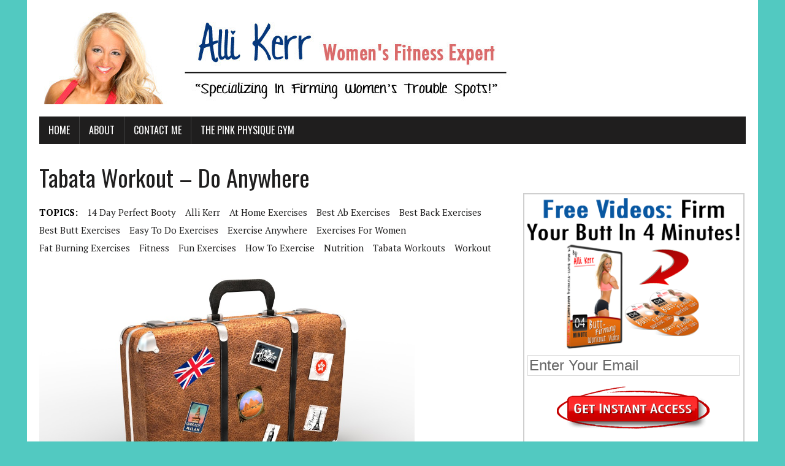

--- FILE ---
content_type: text/html; charset=UTF-8
request_url: https://allikerr.com/2015/04/8-minute-tabata-workout-do-anywhere/
body_size: 15643
content:
<!DOCTYPE html>
<html class="no-js" lang="en-US" prefix="og: http://ogp.me/ns#">
<head>
<meta charset="UTF-8">
<meta name="viewport" content="width=device-width, initial-scale=1.0">
<link rel="profile" href="http://gmpg.org/xfn/11" />
<link rel="pingback" href="https://allikerr.com/xmlrpc.php" />
<title>Tabata Workout &#8211; Do Anywhere &#8211; ALLI KERR</title>
                <script>
                    console.log('The plugin has found no PopUp for this page. If this page should have one, check your setup as verification has failed. (Ignore if using shortcode only)');
                    var popup_domination_admin_ajax = 'https://allikerr.com/wp-admin/admin-ajax.php', popup_domination = {"conversionpage":"","campaign":""}, popup_non = 'true';
                </script>
                <meta name='robots' content='max-image-preview:large' />
	<style>img:is([sizes="auto" i], [sizes^="auto," i]) { contain-intrinsic-size: 3000px 1500px }</style>
	<link rel='dns-prefetch' href='//a.vimeocdn.com' />
<link rel='dns-prefetch' href='//fonts.googleapis.com' />
		<!-- This site uses the Google Analytics by MonsterInsights plugin v9.11.1 - Using Analytics tracking - https://www.monsterinsights.com/ -->
		<!-- Note: MonsterInsights is not currently configured on this site. The site owner needs to authenticate with Google Analytics in the MonsterInsights settings panel. -->
					<!-- No tracking code set -->
				<!-- / Google Analytics by MonsterInsights -->
		<script type="text/javascript">
/* <![CDATA[ */
window._wpemojiSettings = {"baseUrl":"https:\/\/s.w.org\/images\/core\/emoji\/16.0.1\/72x72\/","ext":".png","svgUrl":"https:\/\/s.w.org\/images\/core\/emoji\/16.0.1\/svg\/","svgExt":".svg","source":{"concatemoji":"https:\/\/allikerr.com\/wp-includes\/js\/wp-emoji-release.min.js?ver=6.8.3"}};
/*! This file is auto-generated */
!function(s,n){var o,i,e;function c(e){try{var t={supportTests:e,timestamp:(new Date).valueOf()};sessionStorage.setItem(o,JSON.stringify(t))}catch(e){}}function p(e,t,n){e.clearRect(0,0,e.canvas.width,e.canvas.height),e.fillText(t,0,0);var t=new Uint32Array(e.getImageData(0,0,e.canvas.width,e.canvas.height).data),a=(e.clearRect(0,0,e.canvas.width,e.canvas.height),e.fillText(n,0,0),new Uint32Array(e.getImageData(0,0,e.canvas.width,e.canvas.height).data));return t.every(function(e,t){return e===a[t]})}function u(e,t){e.clearRect(0,0,e.canvas.width,e.canvas.height),e.fillText(t,0,0);for(var n=e.getImageData(16,16,1,1),a=0;a<n.data.length;a++)if(0!==n.data[a])return!1;return!0}function f(e,t,n,a){switch(t){case"flag":return n(e,"\ud83c\udff3\ufe0f\u200d\u26a7\ufe0f","\ud83c\udff3\ufe0f\u200b\u26a7\ufe0f")?!1:!n(e,"\ud83c\udde8\ud83c\uddf6","\ud83c\udde8\u200b\ud83c\uddf6")&&!n(e,"\ud83c\udff4\udb40\udc67\udb40\udc62\udb40\udc65\udb40\udc6e\udb40\udc67\udb40\udc7f","\ud83c\udff4\u200b\udb40\udc67\u200b\udb40\udc62\u200b\udb40\udc65\u200b\udb40\udc6e\u200b\udb40\udc67\u200b\udb40\udc7f");case"emoji":return!a(e,"\ud83e\udedf")}return!1}function g(e,t,n,a){var r="undefined"!=typeof WorkerGlobalScope&&self instanceof WorkerGlobalScope?new OffscreenCanvas(300,150):s.createElement("canvas"),o=r.getContext("2d",{willReadFrequently:!0}),i=(o.textBaseline="top",o.font="600 32px Arial",{});return e.forEach(function(e){i[e]=t(o,e,n,a)}),i}function t(e){var t=s.createElement("script");t.src=e,t.defer=!0,s.head.appendChild(t)}"undefined"!=typeof Promise&&(o="wpEmojiSettingsSupports",i=["flag","emoji"],n.supports={everything:!0,everythingExceptFlag:!0},e=new Promise(function(e){s.addEventListener("DOMContentLoaded",e,{once:!0})}),new Promise(function(t){var n=function(){try{var e=JSON.parse(sessionStorage.getItem(o));if("object"==typeof e&&"number"==typeof e.timestamp&&(new Date).valueOf()<e.timestamp+604800&&"object"==typeof e.supportTests)return e.supportTests}catch(e){}return null}();if(!n){if("undefined"!=typeof Worker&&"undefined"!=typeof OffscreenCanvas&&"undefined"!=typeof URL&&URL.createObjectURL&&"undefined"!=typeof Blob)try{var e="postMessage("+g.toString()+"("+[JSON.stringify(i),f.toString(),p.toString(),u.toString()].join(",")+"));",a=new Blob([e],{type:"text/javascript"}),r=new Worker(URL.createObjectURL(a),{name:"wpTestEmojiSupports"});return void(r.onmessage=function(e){c(n=e.data),r.terminate(),t(n)})}catch(e){}c(n=g(i,f,p,u))}t(n)}).then(function(e){for(var t in e)n.supports[t]=e[t],n.supports.everything=n.supports.everything&&n.supports[t],"flag"!==t&&(n.supports.everythingExceptFlag=n.supports.everythingExceptFlag&&n.supports[t]);n.supports.everythingExceptFlag=n.supports.everythingExceptFlag&&!n.supports.flag,n.DOMReady=!1,n.readyCallback=function(){n.DOMReady=!0}}).then(function(){return e}).then(function(){var e;n.supports.everything||(n.readyCallback(),(e=n.source||{}).concatemoji?t(e.concatemoji):e.wpemoji&&e.twemoji&&(t(e.twemoji),t(e.wpemoji)))}))}((window,document),window._wpemojiSettings);
/* ]]> */
</script>
<link rel='stylesheet' id='sbi_styles-css' href='https://allikerr.com/wp-content/plugins/instagram-feed/css/sbi-styles.min.css?ver=6.10.0' type='text/css' media='all' />
<style id='wp-emoji-styles-inline-css' type='text/css'>

	img.wp-smiley, img.emoji {
		display: inline !important;
		border: none !important;
		box-shadow: none !important;
		height: 1em !important;
		width: 1em !important;
		margin: 0 0.07em !important;
		vertical-align: -0.1em !important;
		background: none !important;
		padding: 0 !important;
	}
</style>
<link rel='stylesheet' id='wp-block-library-css' href='https://allikerr.com/wp-includes/css/dist/block-library/style.min.css?ver=6.8.3' type='text/css' media='all' />
<style id='classic-theme-styles-inline-css' type='text/css'>
/*! This file is auto-generated */
.wp-block-button__link{color:#fff;background-color:#32373c;border-radius:9999px;box-shadow:none;text-decoration:none;padding:calc(.667em + 2px) calc(1.333em + 2px);font-size:1.125em}.wp-block-file__button{background:#32373c;color:#fff;text-decoration:none}
</style>
<style id='powerpress-player-block-style-inline-css' type='text/css'>


</style>
<style id='global-styles-inline-css' type='text/css'>
:root{--wp--preset--aspect-ratio--square: 1;--wp--preset--aspect-ratio--4-3: 4/3;--wp--preset--aspect-ratio--3-4: 3/4;--wp--preset--aspect-ratio--3-2: 3/2;--wp--preset--aspect-ratio--2-3: 2/3;--wp--preset--aspect-ratio--16-9: 16/9;--wp--preset--aspect-ratio--9-16: 9/16;--wp--preset--color--black: #000000;--wp--preset--color--cyan-bluish-gray: #abb8c3;--wp--preset--color--white: #ffffff;--wp--preset--color--pale-pink: #f78da7;--wp--preset--color--vivid-red: #cf2e2e;--wp--preset--color--luminous-vivid-orange: #ff6900;--wp--preset--color--luminous-vivid-amber: #fcb900;--wp--preset--color--light-green-cyan: #7bdcb5;--wp--preset--color--vivid-green-cyan: #00d084;--wp--preset--color--pale-cyan-blue: #8ed1fc;--wp--preset--color--vivid-cyan-blue: #0693e3;--wp--preset--color--vivid-purple: #9b51e0;--wp--preset--gradient--vivid-cyan-blue-to-vivid-purple: linear-gradient(135deg,rgba(6,147,227,1) 0%,rgb(155,81,224) 100%);--wp--preset--gradient--light-green-cyan-to-vivid-green-cyan: linear-gradient(135deg,rgb(122,220,180) 0%,rgb(0,208,130) 100%);--wp--preset--gradient--luminous-vivid-amber-to-luminous-vivid-orange: linear-gradient(135deg,rgba(252,185,0,1) 0%,rgba(255,105,0,1) 100%);--wp--preset--gradient--luminous-vivid-orange-to-vivid-red: linear-gradient(135deg,rgba(255,105,0,1) 0%,rgb(207,46,46) 100%);--wp--preset--gradient--very-light-gray-to-cyan-bluish-gray: linear-gradient(135deg,rgb(238,238,238) 0%,rgb(169,184,195) 100%);--wp--preset--gradient--cool-to-warm-spectrum: linear-gradient(135deg,rgb(74,234,220) 0%,rgb(151,120,209) 20%,rgb(207,42,186) 40%,rgb(238,44,130) 60%,rgb(251,105,98) 80%,rgb(254,248,76) 100%);--wp--preset--gradient--blush-light-purple: linear-gradient(135deg,rgb(255,206,236) 0%,rgb(152,150,240) 100%);--wp--preset--gradient--blush-bordeaux: linear-gradient(135deg,rgb(254,205,165) 0%,rgb(254,45,45) 50%,rgb(107,0,62) 100%);--wp--preset--gradient--luminous-dusk: linear-gradient(135deg,rgb(255,203,112) 0%,rgb(199,81,192) 50%,rgb(65,88,208) 100%);--wp--preset--gradient--pale-ocean: linear-gradient(135deg,rgb(255,245,203) 0%,rgb(182,227,212) 50%,rgb(51,167,181) 100%);--wp--preset--gradient--electric-grass: linear-gradient(135deg,rgb(202,248,128) 0%,rgb(113,206,126) 100%);--wp--preset--gradient--midnight: linear-gradient(135deg,rgb(2,3,129) 0%,rgb(40,116,252) 100%);--wp--preset--font-size--small: 13px;--wp--preset--font-size--medium: 20px;--wp--preset--font-size--large: 36px;--wp--preset--font-size--x-large: 42px;--wp--preset--spacing--20: 0.44rem;--wp--preset--spacing--30: 0.67rem;--wp--preset--spacing--40: 1rem;--wp--preset--spacing--50: 1.5rem;--wp--preset--spacing--60: 2.25rem;--wp--preset--spacing--70: 3.38rem;--wp--preset--spacing--80: 5.06rem;--wp--preset--shadow--natural: 6px 6px 9px rgba(0, 0, 0, 0.2);--wp--preset--shadow--deep: 12px 12px 50px rgba(0, 0, 0, 0.4);--wp--preset--shadow--sharp: 6px 6px 0px rgba(0, 0, 0, 0.2);--wp--preset--shadow--outlined: 6px 6px 0px -3px rgba(255, 255, 255, 1), 6px 6px rgba(0, 0, 0, 1);--wp--preset--shadow--crisp: 6px 6px 0px rgba(0, 0, 0, 1);}:where(.is-layout-flex){gap: 0.5em;}:where(.is-layout-grid){gap: 0.5em;}body .is-layout-flex{display: flex;}.is-layout-flex{flex-wrap: wrap;align-items: center;}.is-layout-flex > :is(*, div){margin: 0;}body .is-layout-grid{display: grid;}.is-layout-grid > :is(*, div){margin: 0;}:where(.wp-block-columns.is-layout-flex){gap: 2em;}:where(.wp-block-columns.is-layout-grid){gap: 2em;}:where(.wp-block-post-template.is-layout-flex){gap: 1.25em;}:where(.wp-block-post-template.is-layout-grid){gap: 1.25em;}.has-black-color{color: var(--wp--preset--color--black) !important;}.has-cyan-bluish-gray-color{color: var(--wp--preset--color--cyan-bluish-gray) !important;}.has-white-color{color: var(--wp--preset--color--white) !important;}.has-pale-pink-color{color: var(--wp--preset--color--pale-pink) !important;}.has-vivid-red-color{color: var(--wp--preset--color--vivid-red) !important;}.has-luminous-vivid-orange-color{color: var(--wp--preset--color--luminous-vivid-orange) !important;}.has-luminous-vivid-amber-color{color: var(--wp--preset--color--luminous-vivid-amber) !important;}.has-light-green-cyan-color{color: var(--wp--preset--color--light-green-cyan) !important;}.has-vivid-green-cyan-color{color: var(--wp--preset--color--vivid-green-cyan) !important;}.has-pale-cyan-blue-color{color: var(--wp--preset--color--pale-cyan-blue) !important;}.has-vivid-cyan-blue-color{color: var(--wp--preset--color--vivid-cyan-blue) !important;}.has-vivid-purple-color{color: var(--wp--preset--color--vivid-purple) !important;}.has-black-background-color{background-color: var(--wp--preset--color--black) !important;}.has-cyan-bluish-gray-background-color{background-color: var(--wp--preset--color--cyan-bluish-gray) !important;}.has-white-background-color{background-color: var(--wp--preset--color--white) !important;}.has-pale-pink-background-color{background-color: var(--wp--preset--color--pale-pink) !important;}.has-vivid-red-background-color{background-color: var(--wp--preset--color--vivid-red) !important;}.has-luminous-vivid-orange-background-color{background-color: var(--wp--preset--color--luminous-vivid-orange) !important;}.has-luminous-vivid-amber-background-color{background-color: var(--wp--preset--color--luminous-vivid-amber) !important;}.has-light-green-cyan-background-color{background-color: var(--wp--preset--color--light-green-cyan) !important;}.has-vivid-green-cyan-background-color{background-color: var(--wp--preset--color--vivid-green-cyan) !important;}.has-pale-cyan-blue-background-color{background-color: var(--wp--preset--color--pale-cyan-blue) !important;}.has-vivid-cyan-blue-background-color{background-color: var(--wp--preset--color--vivid-cyan-blue) !important;}.has-vivid-purple-background-color{background-color: var(--wp--preset--color--vivid-purple) !important;}.has-black-border-color{border-color: var(--wp--preset--color--black) !important;}.has-cyan-bluish-gray-border-color{border-color: var(--wp--preset--color--cyan-bluish-gray) !important;}.has-white-border-color{border-color: var(--wp--preset--color--white) !important;}.has-pale-pink-border-color{border-color: var(--wp--preset--color--pale-pink) !important;}.has-vivid-red-border-color{border-color: var(--wp--preset--color--vivid-red) !important;}.has-luminous-vivid-orange-border-color{border-color: var(--wp--preset--color--luminous-vivid-orange) !important;}.has-luminous-vivid-amber-border-color{border-color: var(--wp--preset--color--luminous-vivid-amber) !important;}.has-light-green-cyan-border-color{border-color: var(--wp--preset--color--light-green-cyan) !important;}.has-vivid-green-cyan-border-color{border-color: var(--wp--preset--color--vivid-green-cyan) !important;}.has-pale-cyan-blue-border-color{border-color: var(--wp--preset--color--pale-cyan-blue) !important;}.has-vivid-cyan-blue-border-color{border-color: var(--wp--preset--color--vivid-cyan-blue) !important;}.has-vivid-purple-border-color{border-color: var(--wp--preset--color--vivid-purple) !important;}.has-vivid-cyan-blue-to-vivid-purple-gradient-background{background: var(--wp--preset--gradient--vivid-cyan-blue-to-vivid-purple) !important;}.has-light-green-cyan-to-vivid-green-cyan-gradient-background{background: var(--wp--preset--gradient--light-green-cyan-to-vivid-green-cyan) !important;}.has-luminous-vivid-amber-to-luminous-vivid-orange-gradient-background{background: var(--wp--preset--gradient--luminous-vivid-amber-to-luminous-vivid-orange) !important;}.has-luminous-vivid-orange-to-vivid-red-gradient-background{background: var(--wp--preset--gradient--luminous-vivid-orange-to-vivid-red) !important;}.has-very-light-gray-to-cyan-bluish-gray-gradient-background{background: var(--wp--preset--gradient--very-light-gray-to-cyan-bluish-gray) !important;}.has-cool-to-warm-spectrum-gradient-background{background: var(--wp--preset--gradient--cool-to-warm-spectrum) !important;}.has-blush-light-purple-gradient-background{background: var(--wp--preset--gradient--blush-light-purple) !important;}.has-blush-bordeaux-gradient-background{background: var(--wp--preset--gradient--blush-bordeaux) !important;}.has-luminous-dusk-gradient-background{background: var(--wp--preset--gradient--luminous-dusk) !important;}.has-pale-ocean-gradient-background{background: var(--wp--preset--gradient--pale-ocean) !important;}.has-electric-grass-gradient-background{background: var(--wp--preset--gradient--electric-grass) !important;}.has-midnight-gradient-background{background: var(--wp--preset--gradient--midnight) !important;}.has-small-font-size{font-size: var(--wp--preset--font-size--small) !important;}.has-medium-font-size{font-size: var(--wp--preset--font-size--medium) !important;}.has-large-font-size{font-size: var(--wp--preset--font-size--large) !important;}.has-x-large-font-size{font-size: var(--wp--preset--font-size--x-large) !important;}
:where(.wp-block-post-template.is-layout-flex){gap: 1.25em;}:where(.wp-block-post-template.is-layout-grid){gap: 1.25em;}
:where(.wp-block-columns.is-layout-flex){gap: 2em;}:where(.wp-block-columns.is-layout-grid){gap: 2em;}
:root :where(.wp-block-pullquote){font-size: 1.5em;line-height: 1.6;}
</style>
<link rel='stylesheet' id='contact-form-7-css' href='https://allikerr.com/wp-content/plugins/contact-form-7/includes/css/styles.css?ver=6.1.4' type='text/css' media='all' />
<link rel='stylesheet' id='optinforms-stylesheet-css' href='https://allikerr.com/wp-content/plugins/optin-forms/css/optinforms.css?ver=1.3.7.1' type='text/css' media='all' />
<link rel='stylesheet' id='mh-google-fonts-css' href='https://fonts.googleapis.com/css?family=Oswald:400,700,300|PT+Serif:400,400italic,700,700italic' type='text/css' media='all' />
<link rel='stylesheet' id='mh-font-awesome-css' href='https://allikerr.com/wp-content/themes/mh-newsdesk-lite/includes/font-awesome.min.css' type='text/css' media='all' />
<link rel='stylesheet' id='mh-style-css' href='https://allikerr.com/wp-content/themes/mh-newsdesk-lite/style.css?ver=6.8.3' type='text/css' media='all' />
<link rel='stylesheet' id='dry_awp_theme_style-css' href='https://allikerr.com/wp-content/plugins/advanced-wp-columns/assets/css/awp-columns.css?ver=6.8.3' type='text/css' media='all' />
<style id='dry_awp_theme_style-inline-css' type='text/css'>
@media screen and (max-width: 1024px) {	.csColumn {		clear: both !important;		float: none !important;		text-align: center !important;		margin-left:  10% !important;		margin-right: 10% !important;		width: 80% !important;	}	.csColumnGap {		display: none !important;	}}
</style>
<link rel='stylesheet' id='__EPYT__style-css' href='https://allikerr.com/wp-content/plugins/youtube-embed-plus/styles/ytprefs.min.css?ver=14.2.4' type='text/css' media='all' />
<style id='__EPYT__style-inline-css' type='text/css'>

                .epyt-gallery-thumb {
                        width: 33.333%;
                }
                
</style>
<script type="text/javascript" src="https://allikerr.com/wp-includes/js/jquery/jquery.min.js?ver=3.7.1" id="jquery-core-js"></script>
<script type="text/javascript" src="https://allikerr.com/wp-includes/js/jquery/jquery-migrate.min.js?ver=3.4.1" id="jquery-migrate-js"></script>
<script type="text/javascript" src="https://allikerr.com/555dd97c0d80e/js/load_lightbox.js?ver=3.10.3" id="popup_domination_lightbox-js"></script>
<script type="text/javascript" src="https://allikerr.com/wp-content/themes/mh-newsdesk-lite/js/scripts.js?ver=6.8.3" id="mh-scripts-js"></script>
<script type="text/javascript" id="__ytprefs__-js-extra">
/* <![CDATA[ */
var _EPYT_ = {"ajaxurl":"https:\/\/allikerr.com\/wp-admin\/admin-ajax.php","security":"1d89b4fb2e","gallery_scrolloffset":"20","eppathtoscripts":"https:\/\/allikerr.com\/wp-content\/plugins\/youtube-embed-plus\/scripts\/","eppath":"https:\/\/allikerr.com\/wp-content\/plugins\/youtube-embed-plus\/","epresponsiveselector":"[\"iframe.__youtube_prefs__\",\"iframe[src*='youtube.com']\",\"iframe[src*='youtube-nocookie.com']\",\"iframe[data-ep-src*='youtube.com']\",\"iframe[data-ep-src*='youtube-nocookie.com']\",\"iframe[data-ep-gallerysrc*='youtube.com']\"]","epdovol":"1","version":"14.2.4","evselector":"iframe.__youtube_prefs__[src], iframe[src*=\"youtube.com\/embed\/\"], iframe[src*=\"youtube-nocookie.com\/embed\/\"]","ajax_compat":"","maxres_facade":"eager","ytapi_load":"light","pause_others":"","stopMobileBuffer":"1","facade_mode":"","not_live_on_channel":""};
/* ]]> */
</script>
<script type="text/javascript" src="https://allikerr.com/wp-content/plugins/youtube-embed-plus/scripts/ytprefs.min.js?ver=14.2.4" id="__ytprefs__-js"></script>
<link rel="https://api.w.org/" href="https://allikerr.com/wp-json/" /><link rel="alternate" title="JSON" type="application/json" href="https://allikerr.com/wp-json/wp/v2/posts/86" /><link rel="EditURI" type="application/rsd+xml" title="RSD" href="https://allikerr.com/xmlrpc.php?rsd" />
<meta name="generator" content="WordPress 6.8.3" />
<link rel="canonical" href="https://allikerr.com/2015/04/8-minute-tabata-workout-do-anywhere/" />
<link rel='shortlink' href='https://allikerr.com/?p=86' />
<link rel="alternate" title="oEmbed (JSON)" type="application/json+oembed" href="https://allikerr.com/wp-json/oembed/1.0/embed?url=https%3A%2F%2Fallikerr.com%2F2015%2F04%2F8-minute-tabata-workout-do-anywhere%2F" />
<link rel="alternate" title="oEmbed (XML)" type="text/xml+oembed" href="https://allikerr.com/wp-json/oembed/1.0/embed?url=https%3A%2F%2Fallikerr.com%2F2015%2F04%2F8-minute-tabata-workout-do-anywhere%2F&#038;format=xml" />
            <script type="text/javascript"><!--
                                function powerpress_pinw(pinw_url){window.open(pinw_url, 'PowerPressPlayer','toolbar=0,status=0,resizable=1,width=460,height=320');	return false;}
                //-->

                // tabnab protection
                window.addEventListener('load', function () {
                    // make all links have rel="noopener noreferrer"
                    document.querySelectorAll('a[target="_blank"]').forEach(link => {
                        link.setAttribute('rel', 'noopener noreferrer');
                    });
                });
            </script>
            <!--[if lt IE 9]>
<script src="https://allikerr.com/wp-content/themes/mh-newsdesk-lite/js/css3-mediaqueries.js"></script>
<![endif]-->
<style type="text/css" id="custom-background-css">
body.custom-background { background-color: #52c9c1; }
</style>
	
<!-- WordPress Facebook Open Graph protocol plugin (WPFBOGP v2.0.13) http://rynoweb.com/wordpress-plugins/ -->
<meta property="fb:admins" content="826146440767919"/>
<meta property="og:url" content="https://allikerr.com/2015/04/8-minute-tabata-workout-do-anywhere/"/>
<meta property="og:title" content="Tabata Workout &#8211; Do Anywhere"/>
<meta property="og:site_name" content="ALLI KERR"/>
<meta property="og:description" content="Who says you can&#039;t fit in a workout anywhere - even when traveling?  One of the top reasons that we get off track with our workouts is that we have a break our"/>
<meta property="og:type" content="article"/>
<meta property="og:image" content="https://allikerr.com/wp-content/uploads/2015/04/suitcase-1024x731.jpg"/>
<meta property="og:locale" content="en_us"/>
<!-- // end wpfbogp -->
<link rel="icon" href="https://allikerr.com/wp-content/uploads/2017/02/cropped-Untitled-32x32.png" sizes="32x32" />
<link rel="icon" href="https://allikerr.com/wp-content/uploads/2017/02/cropped-Untitled-192x192.png" sizes="192x192" />
<link rel="apple-touch-icon" href="https://allikerr.com/wp-content/uploads/2017/02/cropped-Untitled-180x180.png" />
<meta name="msapplication-TileImage" content="https://allikerr.com/wp-content/uploads/2017/02/cropped-Untitled-270x270.png" />
		<style type="text/css" id="wp-custom-css">
			/*
You can add your own CSS here.
.entry-tags, .comment-number {
display: none;
}
Click the help icon above to learn more.
*/		</style>
		</head>
<body class="wp-singular post-template-default single single-post postid-86 single-format-standard custom-background wp-theme-mh-newsdesk-lite mh-right-sb">
<div id="mh-wrapper">
<header class="mh-header">
	<div class="header-wrap mh-clearfix">
		<a href="https://allikerr.com/" title="ALLI KERR" rel="home">
<div class="logo-wrap" role="banner">
<img src="https://allikerr.com/wp-content/uploads/2015/09/cropped-AK-header-blog-final.jpg" height="150" width="774" alt="ALLI KERR" />
</div>
</a>
	</div>
	<div class="header-menu mh-clearfix">
		<nav class="main-nav mh-clearfix">
			<div class="menu-alli-kerr-container"><ul id="menu-alli-kerr" class="menu"><li id="menu-item-190" class="menu-item menu-item-type-custom menu-item-object-custom menu-item-home menu-item-190"><a href="https://allikerr.com/">Home</a></li>
<li id="menu-item-191" class="menu-item menu-item-type-post_type menu-item-object-page menu-item-191"><a href="https://allikerr.com/about/">About</a></li>
<li id="menu-item-237" class="menu-item menu-item-type-post_type menu-item-object-page menu-item-237"><a href="https://allikerr.com/contact-me-2/">Contact Me</a></li>
<li id="menu-item-1262" class="menu-item menu-item-type-custom menu-item-object-custom menu-item-1262"><a href="http://thepinkphysique.com">The Pink Physique Gym</a></li>
</ul></div>		</nav>
	</div>
</header><div class="mh-section mh-group">
	<div id="main-content" class="mh-content"><article id="post-86" class="post-86 post type-post status-publish format-standard has-post-thumbnail hentry category-fitness tag-14-day-perfect-booty tag-alli-kerr tag-at-home-exercises tag-best-ab-exercises tag-best-back-exercises tag-best-butt-exercises tag-easy-to-do-exercises tag-exercise-anywhere tag-exercises-for-women tag-fat-burning-exercises tag-fitness tag-fun-exercises tag-how-to-exercise tag-nutrition tag-tabata-workouts tag-workout">
	<header class="entry-header mh-clearfix">
		<h1 class="entry-title">Tabata Workout &#8211; Do Anywhere</h1>
		<div class="entry-tags mh-clearfix"><span>TOPICS:</span><a href="https://allikerr.com/tag/14-day-perfect-booty/" rel="tag">14 day perfect booty</a><a href="https://allikerr.com/tag/alli-kerr/" rel="tag">alli kerr</a><a href="https://allikerr.com/tag/at-home-exercises/" rel="tag">at home exercises</a><a href="https://allikerr.com/tag/best-ab-exercises/" rel="tag">best ab exercises</a><a href="https://allikerr.com/tag/best-back-exercises/" rel="tag">best back exercises</a><a href="https://allikerr.com/tag/best-butt-exercises/" rel="tag">best butt exercises</a><a href="https://allikerr.com/tag/easy-to-do-exercises/" rel="tag">easy to do exercises</a><a href="https://allikerr.com/tag/exercise-anywhere/" rel="tag">exercise anywhere</a><a href="https://allikerr.com/tag/exercises-for-women/" rel="tag">exercises for women</a><a href="https://allikerr.com/tag/fat-burning-exercises/" rel="tag">fat burning exercises</a><a href="https://allikerr.com/tag/fitness/" rel="tag">fitness</a><a href="https://allikerr.com/tag/fun-exercises/" rel="tag">fun exercises</a><a href="https://allikerr.com/tag/how-to-exercise/" rel="tag">how to exercise</a><a href="https://allikerr.com/tag/nutrition/" rel="tag">nutrition</a><a href="https://allikerr.com/tag/tabata-workouts/" rel="tag">tabata workouts</a><a href="https://allikerr.com/tag/workout/" rel="tag">workout</a></div>	</header>
	
<figure class="entry-thumbnail">
<img width="612" height="437" src="https://allikerr.com/wp-content/uploads/2015/04/suitcase.jpg" class="attachment-content-single size-content-single wp-post-image" alt="" decoding="async" fetchpriority="high" srcset="https://allikerr.com/wp-content/uploads/2015/04/suitcase.jpg 7000w, https://allikerr.com/wp-content/uploads/2015/04/suitcase-300x214.jpg 300w, https://allikerr.com/wp-content/uploads/2015/04/suitcase-1024x731.jpg 1024w, https://allikerr.com/wp-content/uploads/2015/04/suitcase-134x96.jpg 134w" sizes="(max-width: 612px) 100vw, 612px" /><figcaption class="wp-caption-text">traveling bag</figcaption>
</figure>
	<p class="entry-meta">
<span class="entry-meta-author vcard author">Posted By: <a class="fn" href="https://allikerr.com/author/allikerr/">allikerr</a></span>
<span class="entry-meta-date updated">April 29, 2015</span>
</p>
	<div class="entry-content mh-clearfix">
		<p>Who says you can&#8217;t fit in a workout anywhere &#8211; even when traveling?  One of the top reasons that we get off track with our workouts is that we have a break our routine.  Getting out of your routine can take just a day.  But getting back into it can take weeks, months, or even years.  And nothing breaks up your routine like traveling.  Yet, all of us travel at some point.   On a recent trip to South Carolina I created this quick, fun, and effective workout that you can do anywhere in just 8 minutes (even in a hotel room like I did).</p>
<p>Check out my <strong>VIDEO</strong> below for the full workout.  This 8 minute Tabata style workout tones the legs, butt, back, arms, and elongates the abs.</p>
<div class="epyt-video-wrapper"><iframe  id="_ytid_18317"  width="777" height="437"  data-origwidth="777" data-origheight="437" src="https://www.youtube.com/embed/yDU9xYRdJEk?enablejsapi=1&#038;autoplay=0&#038;cc_load_policy=0&#038;cc_lang_pref=&#038;iv_load_policy=1&#038;loop=0&#038;rel=1&#038;fs=1&#038;playsinline=0&#038;autohide=2&#038;theme=dark&#038;color=red&#038;controls=1&#038;disablekb=0&#038;" class="__youtube_prefs__  epyt-is-override  no-lazyload" title="YouTube player"  allow="fullscreen; accelerometer; autoplay; clipboard-write; encrypted-media; gyroscope; picture-in-picture; web-share" referrerpolicy="strict-origin-when-cross-origin" allowfullscreen data-no-lazy="1" data-skipgform_ajax_framebjll=""></iframe></div>
<p><strong>*For this workout I used the i-phone app:  Interval Timer</strong><br />
I set a 10 second warm-up (to have time to get set and ready).  Then I set the timer for 16 intervals of 20 seconds high intensity and 10 seconds rest/low intensity.</p>
<p><strong>The Exercises:</strong></p>
<p><strong>1) Jump Squats</strong> &#8211; I started  with this exercise to really get the heart pumping and the blood flowing.  This allowed me to get my heart rate up quickly and get by body warmed up.  The exercise is simple but really works the legs, butt, and lungs.</p>
<p>How to do it:   Stand with feet shoulder width, keep torso tall, go to a sitting/squat position and then jump.</p>
<p>Level 1 Low Intensity/Low Joint Impact Option:  If this is too challenging or bothers your joints you can do a sit to stand and get rid of the jump.  Just keep the pace up based on your fitness level.  Do YOUR best and you will get better each time you do it.</p>
<p><strong>2) Lying Hyperextension</strong> &#8211; This exercise may look easy but it packs a powerful punch.  Most of us sit hours each day.  Because we do so much sitting we get tight in our bellies, front of the thighs, and our backs begin to hunch forward.  This exercise is uncomfortable for most of us because we are so tight on the front side of our bodies and so weak on the back side of our bodies.  The lying hyperextension elongates the ABS and keeps us standing tall and small in the midsection.  It also tightens and strengthens those weak muscles on the backside (back, butt, and hamstrings).</p>
<p>How to do it:  Lay down on your belly with your arms stretched above your head.  Lift your arms, upper torso, and legs in the air and squeeze the low back and butt.  Be careful to no lift or strain your neck.  Keep you head looking down and your neck relaxed in neutral position.</p>
<p>Level 1 Option:  If you feel that you are straining anything or if you are a beginner adjust to this level 1 option.  Start by lying on your belly.  Keep your on the floor by your chest.  Now you can use the hands to help push the torso up slightly while lifting your lower body off the floor and squeeze your hips.</p>
<p><strong>3) Chair Tricep Dips</strong> &#8211; No more bat wings with this exercise.  Tone and tighten the shoulders and the back of the upper arm.  This exercise can also help elongate the abs if you keep your torso tall.</p>
<p>How to do it:  Sit in a chair on the front edge.  Place your hands on the sides of the seat of the chair at the front of the chair.  Then lift your body off the chair and walk your feet forward so that your hips are now in front of the chair. Keeping the hips close to the chair bend the arms to lower your hips then push until your body is lifted back to starting position and your arms are straight.  When you do this the first time do very short movements until you get used to the position and your strength can handle the weight of your body.  Keep your knees bent so that you can use your legs to push off if needed.  As you get stronger use the legs less and even straighten the legs to make this exercise more advanced.</p>
<p>Level 1 Option:  If you are new to this exercise or overweight I recommend that you first do this exercise sitting on the floor or other flat surface.  From sitting position with knees bent and feet flat, place your hands about 3 inches behind your hips with your fingers pointing forward.   Lean back while bending the elbows.  Then push with the arms back straight taking the upper body back up to starting seated position (repeat).  Your lower body doesn&#8217;t do anything during this exercise.</p>
<p><strong>4) Horizontal Pull-up</strong> &#8211; This is definitely not a beginner move.  It is challenging to keep the body in proper form, lift your body, and keep a good grip.  This exercise is great for posture and keeping your abs elongated (which makes us taller and smaller in the midsection) by strengthening your middle back and biceps.  You will also be working your forearms by gripping the table.</p>
<p>How to do it:  Because I was in a hotel room I used a breakfast table.  Make sure you have a sturdy table and you get your lower body up to your chest under the table.  Place your hands wider than shoulder width on the the edge of the table.  Walk forward until you feel that your body weight is supported by the table.  Lift hips off the floor and pull your chest up to the bottom of the table.  Return to the starting position and repeat.  Keep your hips lifted, chest lifted, and your abs engaged to ensure that you do not round your back.</p>
<p>Level 1 Standing Option:  Stand in a doorway.  Place hands inside the doorway at chest level and grab the door frame. Keeping the body tall and stiff simply lean back until your arms are straight and then pull your body back to starting position by bending the elbows and repeat.   Keep your chin-up and your neck relaxed.</p>
<p>Just 8 minutes and you are done!  You have gotten your heart rate up, kicked up your fat burning, and worked major muscle groups.  <strong>I would love to hear from you!</strong>  <b>Stop and</b> <strong>say hello in the comments section below.</strong></p>

			

<!-- Form created by Optin Forms plugin by WPKube: create beautiful optin forms with ease! -->
<!-- https://wpkube.com/ -->
			<div id="optinforms-form4-container" class="optinforms-form-container" >
								<form method="post"  class="" action="https://www.aweber.com/scripts/addlead.pl" >
					<input type="hidden" name="listname" value="awlist4002486" /><input type="hidden" name="redirect" value="https://allikerr.com/4-minute-butt-firming-videos/" /><input type="hidden" name="meta_message" value="1" />					<div id="optinforms-form4" style="background:#ffffff; border-color:#cfcfcf">
						<div id="optinforms-form4-title" style="font-family:Tahoma; font-size:29px; line-height:29px; color:#505050">&lt;img src=&quot;https://allikerr.com/wp-content/uploads/2016/07/3D-Package-4-Min-Butt.png&quot;&gt;</div><!--optinforms-form4-title-->
						<div id="optinforms-form4-subtitle" style="font-family:Tahoma; font-size:16px; line-height:16px; color:#505050">Enter your email address and click on the Get Instant Access button.</div><!--optinforms-form4-subtitle-->
						<input required type="text" id="optinforms-form4-email-field" name="email" placeholder="Email Address" style="font-family:Tahoma, Geneva, sans-serif; font-size:16px; color:#666666" />
						<input type="submit" name="submit" id="optinforms-form4-button" value="Get Instant Access" style="font-family:Tahoma, Geneva, sans-serif; font-size:20px; color:#ffffff; background-color:#ed3636" />
							<div class="optinforms-status-success-message" style="display:none;">Thank you for subscribing.</div>
	<div class="optinforms-status-error-message" style="display:none;">Something went wrong.</div>
							
		<div class="optinforms-confirm-checkbox optinforms-form1-confirm-checkbox">

			<input type="checkbox" required /> I agree to have my personal information transfered to AWeber ( <a href="https://www.aweber.com/privacy.htm" target="_blank">more information</a> )
		</div><!-- .optinforms-confirm-checkbox -->

							<div id="optinforms-form4-disclaimer" style="font-family:Tahoma, Geneva, sans-serif; font-size:12px; line-height:12px; color:#999999">We respect your privacy and will never share your information.</div><!--optinforms-form4-disclaimer-->
						<div class="clear"></div>
					</div><!--optinforms-form4-->
					<div class="clear"></div>
									</form>
			</div><!--optinforms-form4-container-->
			<div class="clear"></div>
			
<!-- / Optin Forms -->

			<style type='text/css'></style>
			</div>
</article><nav class="post-nav-wrap" role="navigation">
<ul class="post-nav mh-clearfix">
<li class="post-nav-prev">
<a href="https://allikerr.com/2015/04/my-favorite-ab-exercise/" rel="prev"><i class="fa fa-chevron-left"></i>Previous post</a></li>
<li class="post-nav-next">
<a href="https://allikerr.com/2015/05/butt-leg-workout-only-4-exercises/" rel="next">Next post<i class="fa fa-chevron-right"></i></a></li>
</ul>
</nav>
		<div class="comments-wrap">
			<h4 class="comment-section-title"><span class="comment-count">2 Comments</span> <span class="comment-count-more">on "Tabata Workout &#8211; Do Anywhere"</span></h4>
			<ol class="commentlist">
						<li class="comment even thread-even depth-1" id="li-comment-3">
			<div id="comment-3">
				<div class="vcard meta">
					<img alt='' src='https://secure.gravatar.com/avatar/9e76ffd5cd632237bfad5df833f595d2d1882c2b20d81d84f86fbb9608a4b785?s=70&#038;d=mm&#038;r=g' srcset='https://secure.gravatar.com/avatar/9e76ffd5cd632237bfad5df833f595d2d1882c2b20d81d84f86fbb9608a4b785?s=140&#038;d=mm&#038;r=g 2x' class='avatar avatar-70 photo' height='70' width='70' decoding='async'/>					Tee George |
					<a href="https://allikerr.com/2015/04/8-minute-tabata-workout-do-anywhere/#comment-3">May 12, 2015 at 7:56 pm</a> |
										<a rel="nofollow" class="comment-reply-link" href="https://allikerr.com/2015/04/8-minute-tabata-workout-do-anywhere/?replytocom=3#respond" data-commentid="3" data-postid="86" data-belowelement="comment-3" data-respondelement="respond" data-replyto="Reply to Tee George" aria-label="Reply to Tee George">Reply</a>														</div>
								<div class="comment-text">
					<p>Alli you are AWESOME!!! Love this workout!! Great idea for traveling this summer!! THANKS</p>
				</div>
			</div><ul class="children">
		<li class="comment byuser comment-author-allikerr bypostauthor odd alt depth-2" id="li-comment-4">
			<div id="comment-4">
				<div class="vcard meta">
					<img alt='' src='https://secure.gravatar.com/avatar/91525adc9a50138308b55774e11c08a2f620bf43353bae6f457bb0a1cb5c231e?s=70&#038;d=mm&#038;r=g' srcset='https://secure.gravatar.com/avatar/91525adc9a50138308b55774e11c08a2f620bf43353bae6f457bb0a1cb5c231e?s=140&#038;d=mm&#038;r=g 2x' class='avatar avatar-70 photo' height='70' width='70' loading='lazy' decoding='async'/>					allikerr |
					<a href="https://allikerr.com/2015/04/8-minute-tabata-workout-do-anywhere/#comment-4">May 12, 2015 at 8:14 pm</a> |
										<a rel="nofollow" class="comment-reply-link" href="https://allikerr.com/2015/04/8-minute-tabata-workout-do-anywhere/?replytocom=4#respond" data-commentid="4" data-postid="86" data-belowelement="comment-4" data-respondelement="respond" data-replyto="Reply to allikerr" aria-label="Reply to allikerr">Reply</a>														</div>
								<div class="comment-text">
					<p>Yay Tee!!!  Glad you like it 🙂</p>
				</div>
			</div></li><!-- #comment-## -->
</ul><!-- .children -->
</li><!-- #comment-## -->
			</ol>
		</div>	<div id="respond" class="comment-respond">
		<h3 id="reply-title" class="comment-reply-title">Leave a comment <small><a rel="nofollow" id="cancel-comment-reply-link" href="/2015/04/8-minute-tabata-workout-do-anywhere/#respond" style="display:none;">Cancel reply</a></small></h3><form action="https://allikerr.com/wp-comments-post.php" method="post" id="commentform" class="comment-form"><p class="comment-notes">Your email address will not be published.</p><p class="comment-form-comment"><label for="comment">Comment</label><br/><textarea id="comment" name="comment" cols="45" rows="5" aria-required="true"></textarea></p><p class="comment-form-author"><label for="author">Name </label><span class="required">*</span><br/><input id="author" name="author" type="text" value="" size="30" aria-required='true' /></p>
<p class="comment-form-email"><label for="email">Email </label><span class="required">*</span><br/><input id="email" name="email" type="text" value="" size="30" aria-required='true' /></p>
<p class="comment-form-url"><label for="url">Website</label><br/><input id="url" name="url" type="text" value="" size="30" /></p>
<p class="comment-form-cookies-consent"><input id="wp-comment-cookies-consent" name="wp-comment-cookies-consent" type="checkbox" value="yes" /><label for="wp-comment-cookies-consent">Save my name, email, and website in this browser for the next time I comment.</label></p>
		<div hidden class="wpsec_captcha_wrapper">
			<div class="wpsec_captcha_image"></div>
			<label for="wpsec_captcha_answer">
			Type in the text displayed above			</label>
			<input type="text" class="wpsec_captcha_answer" name="wpsec_captcha_answer" value=""/>
		</div>
		<p class="form-submit"><input name="submit" type="submit" id="submit" class="submit" value="Post Comment" /> <input type='hidden' name='comment_post_ID' value='86' id='comment_post_ID' />
<input type='hidden' name='comment_parent' id='comment_parent' value='0' />
</p><p style="display: none;"><input type="hidden" id="akismet_comment_nonce" name="akismet_comment_nonce" value="88ddd55b91" /></p><p style="display: none !important;" class="akismet-fields-container" data-prefix="ak_"><label>&#916;<textarea name="ak_hp_textarea" cols="45" rows="8" maxlength="100"></textarea></label><input type="hidden" id="ak_js_1" name="ak_js" value="21"/><script>document.getElementById( "ak_js_1" ).setAttribute( "value", ( new Date() ).getTime() );</script></p></form>	</div><!-- #respond -->
		</div>
	<aside class="mh-sidebar">
	<div id="text-9" class="sb-widget mh-clearfix widget_text">			<div class="textwidget"><div class="AW-Form-166839456"></div>
<p><script type="text/javascript">(function(d, s, id) {
    var js, fjs = d.getElementsByTagName(s)[0];
    if (d.getElementById(id)) return;
    js = d.createElement(s); js.id = id;
    js.src = "//forms.aweber.com/form/56/166839456.js";
    fjs.parentNode.insertBefore(js, fjs);
    }(document, "script", "aweber-wjs-1sb6cd088"));
</script></p>
</div>
		</div><div id="text-2" class="sb-widget mh-clearfix widget_text">			<div class="textwidget"><!-- AWeber Web Form Generator 3.0.1 -->
<style type="text/css">
#af-form-274854953 .af-body .af-textWrap{width:98%;display:block;float:none;}
#af-form-274854953 .af-body .privacyPolicy{color:#CCCCCC;font-size:11px;font-family:Verdana, sans-serif;}
#af-form-274854953 .af-body a{color:#CCCCCC;text-decoration:underline;font-style:normal;font-weight:normal;}
#af-form-274854953 .af-body input.text, #af-form-274854953 .af-body textarea{background-color:#FFFFFF;border-color:#D9D9D9;border-width:1px;border-style:solid;color:#666666;text-decoration:none;font-style:normal;font-weight:normal;font-size:24px;font-family:Trebuchet MS, sans-serif;}
#af-form-274854953 .af-body input.text:focus, #af-form-274854953 .af-body textarea:focus{background-color:#FFFAD6;border-color:#030303;border-width:1px;border-style:solid;}
#af-form-274854953 .af-body label.previewLabel{display:block;float:none;text-align:left;width:auto;color:#000000;text-decoration:none;font-style:normal;font-weight:bold;font-size:18px;font-family:Tahoma, serif;}
#af-form-274854953 .af-body{padding-bottom:0px;padding-top:0px;background-repeat:no-repeat;background-position:inherit;background-image:none;color:#CCCCCC;font-size:11px;font-family:Verdana, sans-serif;}
#af-form-274854953 .af-quirksMode{padding-right:5px;padding-left:5px;}
#af-form-274854953 .af-standards .af-element{padding-right:5px;padding-left:5px;}
#af-form-274854953 .buttonContainer input.submit{background-color:#0479C2;background-image:url("//allikerr.com/wp-content/uploads/2015/09/instant-final.png");color:#FFFFFF;text-decoration:none;font-style:normal;font-weight:normal;font-size:24px;font-family:Helvetica, sans-serif;}
#af-form-274854953 .buttonContainer input.submit{width:auto;}
#af-form-274854953 .buttonContainer{text-align:center;}
#af-form-274854953 button,#af-form-274854953 input,#af-form-274854953 submit,#af-form-274854953 textarea,#af-form-274854953 select,#af-form-274854953 label,#af-form-274854953 optgroup,#af-form-274854953 option{float:none;position:static;margin:0;}
#af-form-274854953 div{margin:0;}
#af-form-274854953 form,#af-form-274854953 textarea,.af-form-wrapper,.af-form-close-button,#af-form-274854953 img{float:none;color:inherit;position:static;background-color:none;border:none;margin:0;padding:0;}
#af-form-274854953 input,#af-form-274854953 button,#af-form-274854953 textarea,#af-form-274854953 select{font-size:100%;}
#af-form-274854953 select,#af-form-274854953 label,#af-form-274854953 optgroup,#af-form-274854953 option{padding:0;}
#af-form-274854953,#af-form-274854953 .quirksMode{width:98%;max-width:388px;}
#af-form-274854953.af-quirksMode{overflow-x:hidden;}
#af-form-274854953{background-color:#FFFFFF;border-color:#CFCFCF;border-width:2px;border-style:solid;}
#af-form-274854953{display:block;}
#af-form-274854953{overflow:hidden;}
.af-body .af-textWrap{text-align:left;}
.af-body input.image{border:none!important;}
.af-body input.submit,.af-body input.image,.af-form .af-element input.button{float:none!important;}
.af-body input.text{width:100%;float:none;padding:2px!important;}
.af-body.af-standards input.submit{padding:4px 12px;}
.af-clear{clear:both;}
.af-element label{text-align:left;display:block;float:left;}
.af-element{padding-bottom:5px;padding-top:5px;}
.af-form-wrapper{text-indent:0;}
.af-form{text-align:left;margin:auto;}
.af-quirksMode .af-element{padding-left:0!important;padding-right:0!important;}
.lbl-right .af-element label{text-align:right;}
body {
}
</style>
<form method="post" class="af-form-wrapper" accept-charset="UTF-8" action="https://www.aweber.com/scripts/addlead.pl"  >
<div style="display: none;">
<input type="hidden" name="meta_web_form_id" value="274854953" />
<input type="hidden" name="meta_split_id" value="" />
<input type="hidden" name="listname" value="awlist4002486" />
<input type="hidden" name="redirect" value="https://allikerr.com/4-minute-butt-thank-you/" id="redirect_d17636bd0e0fcc46c3835c25d9e3635c" />
<input type="hidden" name="meta_redirect_onlist" value="https://allikerr.com/4-minute-butt-thank-you/" />
<input type="hidden" name="meta_adtracking" value="Butt_Opt_In_Landing_Page_Form" />
<input type="hidden" name="meta_message" value="1" />
<input type="hidden" name="meta_required" value="email" />

<input type="hidden" name="meta_tooltip" value="email||Enter Your Email" />
</div>
<div id="af-form-274854953" class="af-form"><div id="af-body-274854953" class="af-body af-standards">
<div class="af-element" style="text-align: left;">
<img src="https://allikerr.com/wp-content/uploads/2016/07/3D-Package-4-Min-Butt-1.png" alt="New Graphic" style="max-width:100%;" />
<div class="af-clear"></div>
</div>
<div class="af-element">
<label class="previewLabel" for="awf_field-84217976"></label>
<div class="af-textWrap"><input class="text" id="awf_field-84217976" type="text" name="email" value="Enter Your Email" tabindex="500" onfocus=" if (this.value == 'Enter Your Email') { this.value = ''; }" onblur="if (this.value == '') { this.value='Enter Your Email';} " />
</div><div class="af-clear"></div>
</div>
<div class="af-element buttonContainer">
<input name="submit" id="af-submit-image-274854953" type="image" class="image" style="background: none; max-width: 100%;" alt="Submit Form" src="//allikerr.com/wp-content/uploads/2015/09/instant-final.png" tabindex="501" />
<div class="af-clear"></div>
</div>
<div class="af-element privacyPolicy" style="text-align: center"><p>We respect your <a title="Privacy Policy" href="https://www.aweber.com/permission.htm" target="_blank" rel="nofollow">email privacy</a></p>
<div class="af-clear"></div>
</div>
</div>
</div>
<div style="display: none;"><img src="https://forms.aweber.com/form/displays.htm?id=TOwsHKwsnKzM" alt="" /></div>
</form>
<script type="text/javascript">
// Special handling for facebook iOS since it cannot open new windows
(function() {
    if (navigator.userAgent.indexOf('FBIOS') !== -1 || navigator.userAgent.indexOf('Twitter for iPhone') !== -1) {
        document.getElementById('af-form-274854953').parentElement.removeAttribute('target');
    }
})();
</script><script type="text/javascript">
    <!--
    (function() {
        var IE = /*@cc_on!@*/false;
        if (!IE) { return; }
        if (document.compatMode && document.compatMode == 'BackCompat') {
            if (document.getElementById("af-form-274854953")) {
                document.getElementById("af-form-274854953").className = 'af-form af-quirksMode';
            }
            if (document.getElementById("af-body-274854953")) {
                document.getElementById("af-body-274854953").className = "af-body inline af-quirksMode";
            }
            if (document.getElementById("af-header-274854953")) {
                document.getElementById("af-header-274854953").className = "af-header af-quirksMode";
            }
            if (document.getElementById("af-footer-274854953")) {
                document.getElementById("af-footer-274854953").className = "af-footer af-quirksMode";
            }
        }
    })();
    -->
</script>

<!-- /AWeber Web Form Generator 3.0.1 --></div>
		</div><div id="text-4" class="sb-widget mh-clearfix widget_text">			<div class="textwidget"><a href="http://14dayperfectbooty.com"target="_blank"><img src="https://allikerr.com/wp-content/uploads/2016/07/14dayperfectbootysidebar.png" /></a>
<a href="http://14dayperfectbooty.com"target="_blank"><img src="https://allikerr.com/wp-content/uploads/2016/07/AKClickHere.png" /></a>
<img src="https://allikerr.com/wp-content/uploads/2015/09/AK-fb-CTA.jpg" /></div>
		</div><div id="text-3" class="sb-widget mh-clearfix widget_text">			<div class="textwidget"><div class="fb-page" data-href="https://www.facebook.com/pages/Alli-Kerr/826146440767919" data-small-header="false" data-adapt-container-width="true" data-hide-cover="false" data-show-facepile="true" data-show-posts="false"><div class="fb-xfbml-parse-ignore"><blockquote cite="https://www.facebook.com/pages/Alli-Kerr/826146440767919"><a href="https://www.facebook.com/pages/Alli-Kerr/826146440767919">Alli Kerr</a></blockquote></div></div></div>
		</div><div id="search-2" class="sb-widget mh-clearfix widget_search"><form role="search" method="get" class="search-form" action="https://allikerr.com/">
				<label>
					<span class="screen-reader-text">Search for:</span>
					<input type="search" class="search-field" placeholder="Search &hellip;" value="" name="s" />
				</label>
				<input type="submit" class="search-submit" value="Search" />
			</form></div>
		<div id="recent-posts-2" class="sb-widget mh-clearfix widget_recent_entries">
		<h4 class="widget-title"><span>Recent Posts</span></h4>
		<ul>
											<li>
					<a href="https://allikerr.com/2018/05/my-meal-prep-routine/">My Meal Prep Routine</a>
									</li>
											<li>
					<a href="https://allikerr.com/2018/05/making-youself-a-priority/">Making Youself a Priority</a>
									</li>
											<li>
					<a href="https://allikerr.com/2018/05/how-to-start-exercising-again/">How to Start Exercising. . .Again.</a>
									</li>
											<li>
					<a href="https://allikerr.com/2018/04/menopause-belly-3-tips-to-get-rid-of-it/">Menopause Belly 3 Tips to Get Rid of It</a>
									</li>
											<li>
					<a href="https://allikerr.com/2018/04/how-to-embrace-the-beach-season/">How To Embrace The Beach Season</a>
									</li>
					</ul>

		</div><div id="archives-2" class="sb-widget mh-clearfix widget_archive"><h4 class="widget-title"><span>Archives</span></h4>		<label class="screen-reader-text" for="archives-dropdown-2">Archives</label>
		<select id="archives-dropdown-2" name="archive-dropdown">
			
			<option value="">Select Month</option>
				<option value='https://allikerr.com/2018/05/'> May 2018 </option>
	<option value='https://allikerr.com/2018/04/'> April 2018 </option>
	<option value='https://allikerr.com/2018/03/'> March 2018 </option>
	<option value='https://allikerr.com/2018/02/'> February 2018 </option>
	<option value='https://allikerr.com/2018/01/'> January 2018 </option>
	<option value='https://allikerr.com/2017/12/'> December 2017 </option>
	<option value='https://allikerr.com/2017/11/'> November 2017 </option>
	<option value='https://allikerr.com/2017/10/'> October 2017 </option>
	<option value='https://allikerr.com/2017/09/'> September 2017 </option>
	<option value='https://allikerr.com/2017/08/'> August 2017 </option>
	<option value='https://allikerr.com/2017/07/'> July 2017 </option>
	<option value='https://allikerr.com/2017/06/'> June 2017 </option>
	<option value='https://allikerr.com/2017/05/'> May 2017 </option>
	<option value='https://allikerr.com/2017/04/'> April 2017 </option>
	<option value='https://allikerr.com/2017/03/'> March 2017 </option>
	<option value='https://allikerr.com/2017/02/'> February 2017 </option>
	<option value='https://allikerr.com/2017/01/'> January 2017 </option>
	<option value='https://allikerr.com/2016/12/'> December 2016 </option>
	<option value='https://allikerr.com/2016/11/'> November 2016 </option>
	<option value='https://allikerr.com/2016/10/'> October 2016 </option>
	<option value='https://allikerr.com/2016/09/'> September 2016 </option>
	<option value='https://allikerr.com/2016/06/'> June 2016 </option>
	<option value='https://allikerr.com/2016/05/'> May 2016 </option>
	<option value='https://allikerr.com/2016/04/'> April 2016 </option>
	<option value='https://allikerr.com/2016/03/'> March 2016 </option>
	<option value='https://allikerr.com/2016/02/'> February 2016 </option>
	<option value='https://allikerr.com/2016/01/'> January 2016 </option>
	<option value='https://allikerr.com/2015/12/'> December 2015 </option>
	<option value='https://allikerr.com/2015/11/'> November 2015 </option>
	<option value='https://allikerr.com/2015/10/'> October 2015 </option>
	<option value='https://allikerr.com/2015/09/'> September 2015 </option>
	<option value='https://allikerr.com/2015/08/'> August 2015 </option>
	<option value='https://allikerr.com/2015/07/'> July 2015 </option>
	<option value='https://allikerr.com/2015/06/'> June 2015 </option>
	<option value='https://allikerr.com/2015/05/'> May 2015 </option>
	<option value='https://allikerr.com/2015/04/'> April 2015 </option>

		</select>

			<script type="text/javascript">
/* <![CDATA[ */

(function() {
	var dropdown = document.getElementById( "archives-dropdown-2" );
	function onSelectChange() {
		if ( dropdown.options[ dropdown.selectedIndex ].value !== '' ) {
			document.location.href = this.options[ this.selectedIndex ].value;
		}
	}
	dropdown.onchange = onSelectChange;
})();

/* ]]> */
</script>
</div></aside></div>
</div>
<footer class="mh-footer">
	<div class="wrapper-inner">
		<p class="copyright">Copyright 2026 | MH Newsdesk lite by <a href="https://www.mhthemes.com/" rel="nofollow">MH Themes</a></p>
	</div>
</footer>
<script type="speculationrules">
{"prefetch":[{"source":"document","where":{"and":[{"href_matches":"\/*"},{"not":{"href_matches":["\/wp-*.php","\/wp-admin\/*","\/wp-content\/uploads\/*","\/wp-content\/*","\/wp-content\/plugins\/*","\/wp-content\/themes\/mh-newsdesk-lite\/*","\/*\\?(.+)"]}},{"not":{"selector_matches":"a[rel~=\"nofollow\"]"}},{"not":{"selector_matches":".no-prefetch, .no-prefetch a"}}]},"eagerness":"conservative"}]}
</script>
<!-- Instagram Feed JS -->
<script type="text/javascript">
var sbiajaxurl = "https://allikerr.com/wp-admin/admin-ajax.php";
</script>
<link rel='stylesheet' id='remove-style-meta-css' href='https://allikerr.com/wp-content/plugins/wp-author-date-and-meta-remover/css/entrymetastyle.css?ver=1.0' type='text/css' media='all' />
<script type="text/javascript" src="http://a.vimeocdn.com/js/froogaloop2.min.js" id="jquery-froogaloop-js"></script>
<script type="text/javascript" src="https://allikerr.com/wp-content/plugins/vimeo-video-autoplay-automute/vvaa.js" id="jquery-vvaa-js"></script>
<script type="text/javascript" src="https://allikerr.com/wp-includes/js/dist/hooks.min.js?ver=4d63a3d491d11ffd8ac6" id="wp-hooks-js"></script>
<script type="text/javascript" src="https://allikerr.com/wp-includes/js/dist/i18n.min.js?ver=5e580eb46a90c2b997e6" id="wp-i18n-js"></script>
<script type="text/javascript" id="wp-i18n-js-after">
/* <![CDATA[ */
wp.i18n.setLocaleData( { 'text direction\u0004ltr': [ 'ltr' ] } );
wp.i18n.setLocaleData( { 'text direction\u0004ltr': [ 'ltr' ] } );
/* ]]> */
</script>
<script type="text/javascript" src="https://allikerr.com/wp-content/plugins/contact-form-7/includes/swv/js/index.js?ver=6.1.4" id="swv-js"></script>
<script type="text/javascript" id="contact-form-7-js-before">
/* <![CDATA[ */
var wpcf7 = {
    "api": {
        "root": "https:\/\/allikerr.com\/wp-json\/",
        "namespace": "contact-form-7\/v1"
    },
    "cached": 1
};
/* ]]> */
</script>
<script type="text/javascript" src="https://allikerr.com/wp-content/plugins/contact-form-7/includes/js/index.js?ver=6.1.4" id="contact-form-7-js"></script>
<script type="text/javascript" src="https://allikerr.com/wp-content/plugins/optin-forms/js/placeholder.js?ver=1.3.7.1" id="placeholder-js"></script>
<script type="text/javascript" src="https://allikerr.com/wp-includes/js/comment-reply.min.js?ver=6.8.3" id="comment-reply-js" async="async" data-wp-strategy="async"></script>
<script type="text/javascript" src="https://allikerr.com/wp-content/plugins/youtube-embed-plus/scripts/fitvids.min.js?ver=14.2.4" id="__ytprefsfitvids__-js"></script>
<script type="text/javascript" src="https://captcha.wpsecurity.godaddy.com/api/v1/captcha/script?trigger=comment" id="wpsec_show_captcha-js"></script>
<script defer type="text/javascript" src="https://allikerr.com/wp-content/plugins/akismet/_inc/akismet-frontend.js?ver=1762984299" id="akismet-frontend-js"></script>
</body>
</html>